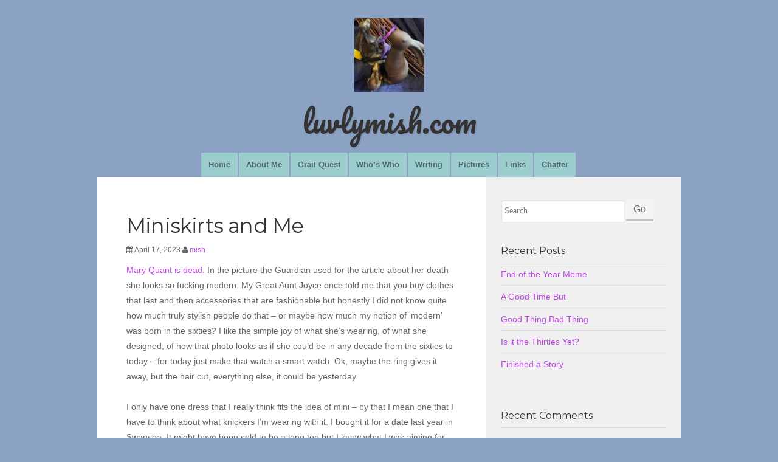

--- FILE ---
content_type: text/html; charset=UTF-8
request_url: https://www.luvlymish.com/2023/04/miniskirts-and-me/
body_size: 13875
content:
<!doctype html>
<!--[if IE 7]>
<html class="ie ie7 no-js" lang="en-US">
<![endif]-->
<!--[if IE 8]>
<html class="ie ie8 no-js" lang="en-US">
<![endif]-->
<!--[if !(IE 7) | !(IE 8) ]><!-->
<html class="no-js" lang="en-US">
<!--<![endif]-->
	<head>
	<meta charset="UTF-8">
	<meta name="viewport" content="width=device-width, initial-scale=1.0">
	<link rel="profile" href="http://gmpg.org/xfn/11">
	<link rel="pingback" href="https://www.luvlymish.com/xmlrpc.php">
	<!--[if lt IE 9]>
	<script src="https://www.luvlymish.com/wp-content/themes/om-connect/js/html5.js"></script>
	<![endif]-->

	<title>Miniskirts and Me &#8211; luvlymish.com</title>
<meta name='robots' content='max-image-preview:large' />
<link rel='dns-prefetch' href='//secure.gravatar.com' />
<link rel='dns-prefetch' href='//stats.wp.com' />
<link rel='dns-prefetch' href='//fonts.googleapis.com' />
<link rel='dns-prefetch' href='//v0.wordpress.com' />
<link rel='dns-prefetch' href='//jetpack.wordpress.com' />
<link rel='dns-prefetch' href='//s0.wp.com' />
<link rel='dns-prefetch' href='//public-api.wordpress.com' />
<link rel='dns-prefetch' href='//0.gravatar.com' />
<link rel='dns-prefetch' href='//1.gravatar.com' />
<link rel='dns-prefetch' href='//2.gravatar.com' />
<link rel='dns-prefetch' href='//widgets.wp.com' />
<link rel="alternate" type="application/rss+xml" title="luvlymish.com &raquo; Feed" href="https://www.luvlymish.com/feed/" />
<link rel="alternate" type="application/rss+xml" title="luvlymish.com &raquo; Comments Feed" href="https://www.luvlymish.com/comments/feed/" />
<link rel="alternate" type="application/rss+xml" title="luvlymish.com &raquo; Miniskirts and Me Comments Feed" href="https://www.luvlymish.com/2023/04/miniskirts-and-me/feed/" />
<link rel="alternate" title="oEmbed (JSON)" type="application/json+oembed" href="https://www.luvlymish.com/wp-json/oembed/1.0/embed?url=https%3A%2F%2Fwww.luvlymish.com%2F2023%2F04%2Fminiskirts-and-me%2F" />
<link rel="alternate" title="oEmbed (XML)" type="text/xml+oembed" href="https://www.luvlymish.com/wp-json/oembed/1.0/embed?url=https%3A%2F%2Fwww.luvlymish.com%2F2023%2F04%2Fminiskirts-and-me%2F&#038;format=xml" />
<style id='wp-img-auto-sizes-contain-inline-css' type='text/css'>
img:is([sizes=auto i],[sizes^="auto," i]){contain-intrinsic-size:3000px 1500px}
/*# sourceURL=wp-img-auto-sizes-contain-inline-css */
</style>
<link rel='stylesheet' id='wpra-lightbox-css' href='https://www.luvlymish.com/wp-content/plugins/wp-rss-aggregator/core/css/jquery-colorbox.css?ver=1.4.33' type='text/css' media='all' />
<style id='wp-emoji-styles-inline-css' type='text/css'>

	img.wp-smiley, img.emoji {
		display: inline !important;
		border: none !important;
		box-shadow: none !important;
		height: 1em !important;
		width: 1em !important;
		margin: 0 0.07em !important;
		vertical-align: -0.1em !important;
		background: none !important;
		padding: 0 !important;
	}
/*# sourceURL=wp-emoji-styles-inline-css */
</style>
<style id='wp-block-library-inline-css' type='text/css'>
:root{--wp-block-synced-color:#7a00df;--wp-block-synced-color--rgb:122,0,223;--wp-bound-block-color:var(--wp-block-synced-color);--wp-editor-canvas-background:#ddd;--wp-admin-theme-color:#007cba;--wp-admin-theme-color--rgb:0,124,186;--wp-admin-theme-color-darker-10:#006ba1;--wp-admin-theme-color-darker-10--rgb:0,107,160.5;--wp-admin-theme-color-darker-20:#005a87;--wp-admin-theme-color-darker-20--rgb:0,90,135;--wp-admin-border-width-focus:2px}@media (min-resolution:192dpi){:root{--wp-admin-border-width-focus:1.5px}}.wp-element-button{cursor:pointer}:root .has-very-light-gray-background-color{background-color:#eee}:root .has-very-dark-gray-background-color{background-color:#313131}:root .has-very-light-gray-color{color:#eee}:root .has-very-dark-gray-color{color:#313131}:root .has-vivid-green-cyan-to-vivid-cyan-blue-gradient-background{background:linear-gradient(135deg,#00d084,#0693e3)}:root .has-purple-crush-gradient-background{background:linear-gradient(135deg,#34e2e4,#4721fb 50%,#ab1dfe)}:root .has-hazy-dawn-gradient-background{background:linear-gradient(135deg,#faaca8,#dad0ec)}:root .has-subdued-olive-gradient-background{background:linear-gradient(135deg,#fafae1,#67a671)}:root .has-atomic-cream-gradient-background{background:linear-gradient(135deg,#fdd79a,#004a59)}:root .has-nightshade-gradient-background{background:linear-gradient(135deg,#330968,#31cdcf)}:root .has-midnight-gradient-background{background:linear-gradient(135deg,#020381,#2874fc)}:root{--wp--preset--font-size--normal:16px;--wp--preset--font-size--huge:42px}.has-regular-font-size{font-size:1em}.has-larger-font-size{font-size:2.625em}.has-normal-font-size{font-size:var(--wp--preset--font-size--normal)}.has-huge-font-size{font-size:var(--wp--preset--font-size--huge)}.has-text-align-center{text-align:center}.has-text-align-left{text-align:left}.has-text-align-right{text-align:right}.has-fit-text{white-space:nowrap!important}#end-resizable-editor-section{display:none}.aligncenter{clear:both}.items-justified-left{justify-content:flex-start}.items-justified-center{justify-content:center}.items-justified-right{justify-content:flex-end}.items-justified-space-between{justify-content:space-between}.screen-reader-text{border:0;clip-path:inset(50%);height:1px;margin:-1px;overflow:hidden;padding:0;position:absolute;width:1px;word-wrap:normal!important}.screen-reader-text:focus{background-color:#ddd;clip-path:none;color:#444;display:block;font-size:1em;height:auto;left:5px;line-height:normal;padding:15px 23px 14px;text-decoration:none;top:5px;width:auto;z-index:100000}html :where(.has-border-color){border-style:solid}html :where([style*=border-top-color]){border-top-style:solid}html :where([style*=border-right-color]){border-right-style:solid}html :where([style*=border-bottom-color]){border-bottom-style:solid}html :where([style*=border-left-color]){border-left-style:solid}html :where([style*=border-width]){border-style:solid}html :where([style*=border-top-width]){border-top-style:solid}html :where([style*=border-right-width]){border-right-style:solid}html :where([style*=border-bottom-width]){border-bottom-style:solid}html :where([style*=border-left-width]){border-left-style:solid}html :where(img[class*=wp-image-]){height:auto;max-width:100%}:where(figure){margin:0 0 1em}html :where(.is-position-sticky){--wp-admin--admin-bar--position-offset:var(--wp-admin--admin-bar--height,0px)}@media screen and (max-width:600px){html :where(.is-position-sticky){--wp-admin--admin-bar--position-offset:0px}}

/*# sourceURL=wp-block-library-inline-css */
</style><style id='wp-block-paragraph-inline-css' type='text/css'>
.is-small-text{font-size:.875em}.is-regular-text{font-size:1em}.is-large-text{font-size:2.25em}.is-larger-text{font-size:3em}.has-drop-cap:not(:focus):first-letter{float:left;font-size:8.4em;font-style:normal;font-weight:100;line-height:.68;margin:.05em .1em 0 0;text-transform:uppercase}body.rtl .has-drop-cap:not(:focus):first-letter{float:none;margin-left:.1em}p.has-drop-cap.has-background{overflow:hidden}:root :where(p.has-background){padding:1.25em 2.375em}:where(p.has-text-color:not(.has-link-color)) a{color:inherit}p.has-text-align-left[style*="writing-mode:vertical-lr"],p.has-text-align-right[style*="writing-mode:vertical-rl"]{rotate:180deg}
/*# sourceURL=https://www.luvlymish.com/wp-includes/blocks/paragraph/style.min.css */
</style>
<style id='global-styles-inline-css' type='text/css'>
:root{--wp--preset--aspect-ratio--square: 1;--wp--preset--aspect-ratio--4-3: 4/3;--wp--preset--aspect-ratio--3-4: 3/4;--wp--preset--aspect-ratio--3-2: 3/2;--wp--preset--aspect-ratio--2-3: 2/3;--wp--preset--aspect-ratio--16-9: 16/9;--wp--preset--aspect-ratio--9-16: 9/16;--wp--preset--color--black: #000000;--wp--preset--color--cyan-bluish-gray: #abb8c3;--wp--preset--color--white: #ffffff;--wp--preset--color--pale-pink: #f78da7;--wp--preset--color--vivid-red: #cf2e2e;--wp--preset--color--luminous-vivid-orange: #ff6900;--wp--preset--color--luminous-vivid-amber: #fcb900;--wp--preset--color--light-green-cyan: #7bdcb5;--wp--preset--color--vivid-green-cyan: #00d084;--wp--preset--color--pale-cyan-blue: #8ed1fc;--wp--preset--color--vivid-cyan-blue: #0693e3;--wp--preset--color--vivid-purple: #9b51e0;--wp--preset--gradient--vivid-cyan-blue-to-vivid-purple: linear-gradient(135deg,rgb(6,147,227) 0%,rgb(155,81,224) 100%);--wp--preset--gradient--light-green-cyan-to-vivid-green-cyan: linear-gradient(135deg,rgb(122,220,180) 0%,rgb(0,208,130) 100%);--wp--preset--gradient--luminous-vivid-amber-to-luminous-vivid-orange: linear-gradient(135deg,rgb(252,185,0) 0%,rgb(255,105,0) 100%);--wp--preset--gradient--luminous-vivid-orange-to-vivid-red: linear-gradient(135deg,rgb(255,105,0) 0%,rgb(207,46,46) 100%);--wp--preset--gradient--very-light-gray-to-cyan-bluish-gray: linear-gradient(135deg,rgb(238,238,238) 0%,rgb(169,184,195) 100%);--wp--preset--gradient--cool-to-warm-spectrum: linear-gradient(135deg,rgb(74,234,220) 0%,rgb(151,120,209) 20%,rgb(207,42,186) 40%,rgb(238,44,130) 60%,rgb(251,105,98) 80%,rgb(254,248,76) 100%);--wp--preset--gradient--blush-light-purple: linear-gradient(135deg,rgb(255,206,236) 0%,rgb(152,150,240) 100%);--wp--preset--gradient--blush-bordeaux: linear-gradient(135deg,rgb(254,205,165) 0%,rgb(254,45,45) 50%,rgb(107,0,62) 100%);--wp--preset--gradient--luminous-dusk: linear-gradient(135deg,rgb(255,203,112) 0%,rgb(199,81,192) 50%,rgb(65,88,208) 100%);--wp--preset--gradient--pale-ocean: linear-gradient(135deg,rgb(255,245,203) 0%,rgb(182,227,212) 50%,rgb(51,167,181) 100%);--wp--preset--gradient--electric-grass: linear-gradient(135deg,rgb(202,248,128) 0%,rgb(113,206,126) 100%);--wp--preset--gradient--midnight: linear-gradient(135deg,rgb(2,3,129) 0%,rgb(40,116,252) 100%);--wp--preset--font-size--small: 13px;--wp--preset--font-size--medium: 20px;--wp--preset--font-size--large: 36px;--wp--preset--font-size--x-large: 42px;--wp--preset--spacing--20: 0.44rem;--wp--preset--spacing--30: 0.67rem;--wp--preset--spacing--40: 1rem;--wp--preset--spacing--50: 1.5rem;--wp--preset--spacing--60: 2.25rem;--wp--preset--spacing--70: 3.38rem;--wp--preset--spacing--80: 5.06rem;--wp--preset--shadow--natural: 6px 6px 9px rgba(0, 0, 0, 0.2);--wp--preset--shadow--deep: 12px 12px 50px rgba(0, 0, 0, 0.4);--wp--preset--shadow--sharp: 6px 6px 0px rgba(0, 0, 0, 0.2);--wp--preset--shadow--outlined: 6px 6px 0px -3px rgb(255, 255, 255), 6px 6px rgb(0, 0, 0);--wp--preset--shadow--crisp: 6px 6px 0px rgb(0, 0, 0);}:where(.is-layout-flex){gap: 0.5em;}:where(.is-layout-grid){gap: 0.5em;}body .is-layout-flex{display: flex;}.is-layout-flex{flex-wrap: wrap;align-items: center;}.is-layout-flex > :is(*, div){margin: 0;}body .is-layout-grid{display: grid;}.is-layout-grid > :is(*, div){margin: 0;}:where(.wp-block-columns.is-layout-flex){gap: 2em;}:where(.wp-block-columns.is-layout-grid){gap: 2em;}:where(.wp-block-post-template.is-layout-flex){gap: 1.25em;}:where(.wp-block-post-template.is-layout-grid){gap: 1.25em;}.has-black-color{color: var(--wp--preset--color--black) !important;}.has-cyan-bluish-gray-color{color: var(--wp--preset--color--cyan-bluish-gray) !important;}.has-white-color{color: var(--wp--preset--color--white) !important;}.has-pale-pink-color{color: var(--wp--preset--color--pale-pink) !important;}.has-vivid-red-color{color: var(--wp--preset--color--vivid-red) !important;}.has-luminous-vivid-orange-color{color: var(--wp--preset--color--luminous-vivid-orange) !important;}.has-luminous-vivid-amber-color{color: var(--wp--preset--color--luminous-vivid-amber) !important;}.has-light-green-cyan-color{color: var(--wp--preset--color--light-green-cyan) !important;}.has-vivid-green-cyan-color{color: var(--wp--preset--color--vivid-green-cyan) !important;}.has-pale-cyan-blue-color{color: var(--wp--preset--color--pale-cyan-blue) !important;}.has-vivid-cyan-blue-color{color: var(--wp--preset--color--vivid-cyan-blue) !important;}.has-vivid-purple-color{color: var(--wp--preset--color--vivid-purple) !important;}.has-black-background-color{background-color: var(--wp--preset--color--black) !important;}.has-cyan-bluish-gray-background-color{background-color: var(--wp--preset--color--cyan-bluish-gray) !important;}.has-white-background-color{background-color: var(--wp--preset--color--white) !important;}.has-pale-pink-background-color{background-color: var(--wp--preset--color--pale-pink) !important;}.has-vivid-red-background-color{background-color: var(--wp--preset--color--vivid-red) !important;}.has-luminous-vivid-orange-background-color{background-color: var(--wp--preset--color--luminous-vivid-orange) !important;}.has-luminous-vivid-amber-background-color{background-color: var(--wp--preset--color--luminous-vivid-amber) !important;}.has-light-green-cyan-background-color{background-color: var(--wp--preset--color--light-green-cyan) !important;}.has-vivid-green-cyan-background-color{background-color: var(--wp--preset--color--vivid-green-cyan) !important;}.has-pale-cyan-blue-background-color{background-color: var(--wp--preset--color--pale-cyan-blue) !important;}.has-vivid-cyan-blue-background-color{background-color: var(--wp--preset--color--vivid-cyan-blue) !important;}.has-vivid-purple-background-color{background-color: var(--wp--preset--color--vivid-purple) !important;}.has-black-border-color{border-color: var(--wp--preset--color--black) !important;}.has-cyan-bluish-gray-border-color{border-color: var(--wp--preset--color--cyan-bluish-gray) !important;}.has-white-border-color{border-color: var(--wp--preset--color--white) !important;}.has-pale-pink-border-color{border-color: var(--wp--preset--color--pale-pink) !important;}.has-vivid-red-border-color{border-color: var(--wp--preset--color--vivid-red) !important;}.has-luminous-vivid-orange-border-color{border-color: var(--wp--preset--color--luminous-vivid-orange) !important;}.has-luminous-vivid-amber-border-color{border-color: var(--wp--preset--color--luminous-vivid-amber) !important;}.has-light-green-cyan-border-color{border-color: var(--wp--preset--color--light-green-cyan) !important;}.has-vivid-green-cyan-border-color{border-color: var(--wp--preset--color--vivid-green-cyan) !important;}.has-pale-cyan-blue-border-color{border-color: var(--wp--preset--color--pale-cyan-blue) !important;}.has-vivid-cyan-blue-border-color{border-color: var(--wp--preset--color--vivid-cyan-blue) !important;}.has-vivid-purple-border-color{border-color: var(--wp--preset--color--vivid-purple) !important;}.has-vivid-cyan-blue-to-vivid-purple-gradient-background{background: var(--wp--preset--gradient--vivid-cyan-blue-to-vivid-purple) !important;}.has-light-green-cyan-to-vivid-green-cyan-gradient-background{background: var(--wp--preset--gradient--light-green-cyan-to-vivid-green-cyan) !important;}.has-luminous-vivid-amber-to-luminous-vivid-orange-gradient-background{background: var(--wp--preset--gradient--luminous-vivid-amber-to-luminous-vivid-orange) !important;}.has-luminous-vivid-orange-to-vivid-red-gradient-background{background: var(--wp--preset--gradient--luminous-vivid-orange-to-vivid-red) !important;}.has-very-light-gray-to-cyan-bluish-gray-gradient-background{background: var(--wp--preset--gradient--very-light-gray-to-cyan-bluish-gray) !important;}.has-cool-to-warm-spectrum-gradient-background{background: var(--wp--preset--gradient--cool-to-warm-spectrum) !important;}.has-blush-light-purple-gradient-background{background: var(--wp--preset--gradient--blush-light-purple) !important;}.has-blush-bordeaux-gradient-background{background: var(--wp--preset--gradient--blush-bordeaux) !important;}.has-luminous-dusk-gradient-background{background: var(--wp--preset--gradient--luminous-dusk) !important;}.has-pale-ocean-gradient-background{background: var(--wp--preset--gradient--pale-ocean) !important;}.has-electric-grass-gradient-background{background: var(--wp--preset--gradient--electric-grass) !important;}.has-midnight-gradient-background{background: var(--wp--preset--gradient--midnight) !important;}.has-small-font-size{font-size: var(--wp--preset--font-size--small) !important;}.has-medium-font-size{font-size: var(--wp--preset--font-size--medium) !important;}.has-large-font-size{font-size: var(--wp--preset--font-size--large) !important;}.has-x-large-font-size{font-size: var(--wp--preset--font-size--x-large) !important;}
/*# sourceURL=global-styles-inline-css */
</style>

<style id='classic-theme-styles-inline-css' type='text/css'>
/*! This file is auto-generated */
.wp-block-button__link{color:#fff;background-color:#32373c;border-radius:9999px;box-shadow:none;text-decoration:none;padding:calc(.667em + 2px) calc(1.333em + 2px);font-size:1.125em}.wp-block-file__button{background:#32373c;color:#fff;text-decoration:none}
/*# sourceURL=/wp-includes/css/classic-themes.min.css */
</style>
<link rel='stylesheet' id='rss-retriever-css' href='https://www.luvlymish.com/wp-content/plugins/wp-rss-retriever/inc/css/rss-retriever.css?ver=1.6.10' type='text/css' media='all' />
<link rel='stylesheet' id='om-connect-style-css' href='https://www.luvlymish.com/wp-content/themes/om-connect/style.css?ver=6.9' type='text/css' media='all' />
<link rel='stylesheet' id='google-fonts-css' href='//fonts.googleapis.com/css?family=Montserrat%3A400%7COpen%2BSans%3A400%7CMerriweather%3A300%7CPacifico%3A400%7C' type='text/css' media='all' />
<link rel='stylesheet' id='fontawesome-css' href='https://www.luvlymish.com/wp-content/themes/om-connect/assets/css/font-awesome.min.css?ver=4.2.0' type='text/css' media='all' />
<link rel='stylesheet' id='foundation-style-css' href='https://www.luvlymish.com/wp-content/themes/om-connect/assets/css/style.css?ver=1.0' type='text/css' media='all' />
<link rel='stylesheet' id='jetpack_likes-css' href='https://www.luvlymish.com/wp-content/plugins/jetpack/modules/likes/style.css?ver=15.4' type='text/css' media='all' />
<link rel='stylesheet' id='jetpack-subscriptions-css' href='https://www.luvlymish.com/wp-content/plugins/jetpack/_inc/build/subscriptions/subscriptions.min.css?ver=15.4' type='text/css' media='all' />
		<style type="text/css">
			.top-bar .top-bar-section .primary-menu li,
			.top-bar .top-bar-section .primary-menu li a,
			.top-bar .top-bar-section .primary-menu > li.current_page_item a,
			.top-bar .top-bar-section .primary-menu > li.current_page_ancestor a,
			.top-bar .top-bar-section li:not(.has-form) a:not(.button),
			.top-bar .top-bar-section .dropdown li:not(.has-form):not(.active):hover>a:not(.button) {
				 background-color: #9ccdce;
			}

			.top-bar .top-bar-section .primary-menu li:hover,
			body .top-bar .top-bar-section .primary-menu li a:hover,
			.top-bar .top-bar-section .primary-menu > li.current_page_item a:hover,
			.top-bar .top-bar-section .primary-menu > li.current_page_ancestor a:hover {
				background-color: #9ccdce;
			}

			.top-bar .top-bar-section .primary-menu > li.current_page_item,
			.top-bar .top-bar-section .primary-menu > li.current_page_ancestor,
			.top-bar .top-bar-section li.active:not(.has-form) a:not(.button),
			.top-bar .primary-menu > li.current_page_ancestor > a,
			.comments-area #submit:hover {
				background-color: #c047e8 !important;
			}

			.content a,
			.sidebar a,
			.content h2,
			.sidebar .side-nav li a:not(.button),
			.content .entry-title a:hover {
				color: #c047e8;
			}

			.content a:hover,
			.sidebar a:hover,
			.sidebar .side-nav li a:not(.button):hover {
				color: #e83600;
			}

			body .page-header .site-title {
				font-family: Pacifico;
				color: ;
				text-shadow:  2px 2px 0px rgba(0, 0, 0, .08);
			}

			footer .footer p,
			footer .footer h1,
			footer .footer h2,
			footer .footer h3,
			footer .footer h3,
			footer .footer h4,
			footer .footer h5,
			footer .footer h6,
			footer .footer a
			{
				color:  !important;
			}

			footer .footer a:hover {
				color:  !important;
			}

		</style>
	<script type="text/javascript" src="https://www.luvlymish.com/wp-includes/js/jquery/jquery.min.js?ver=3.7.1" id="jquery-core-js"></script>
<script type="text/javascript" src="https://www.luvlymish.com/wp-includes/js/jquery/jquery-migrate.min.js?ver=3.4.1" id="jquery-migrate-js"></script>
<script type="text/javascript" src="https://www.luvlymish.com/wp-content/themes/om-connect/assets/js/modernizr.js?ver=2.7.1" id="modernizr-js"></script>
<link rel="https://api.w.org/" href="https://www.luvlymish.com/wp-json/" /><link rel="alternate" title="JSON" type="application/json" href="https://www.luvlymish.com/wp-json/wp/v2/posts/3382" /><link rel="EditURI" type="application/rsd+xml" title="RSD" href="https://www.luvlymish.com/xmlrpc.php?rsd" />
<meta name="generator" content="WordPress 6.9" />
<link rel="canonical" href="https://www.luvlymish.com/2023/04/miniskirts-and-me/" />
<link rel='shortlink' href='https://wp.me/p5DdRC-Sy' />
	<style>img#wpstats{display:none}</style>
		<style type="text/css">.recentcomments a{display:inline !important;padding:0 !important;margin:0 !important;}</style>	<style type="text/css" id="om-connect-header-css">
			.site-title,
		.site-description {
			clip: rect(1px 1px 1px 1px); /* IE7 */
			clip: rect(1px, 1px, 1px, 1px);
			position: absolute;
		}
		</style>
	
<!-- Jetpack Open Graph Tags -->
<meta property="og:type" content="article" />
<meta property="og:title" content="Miniskirts and Me" />
<meta property="og:url" content="https://www.luvlymish.com/2023/04/miniskirts-and-me/" />
<meta property="og:description" content="Mary Quant is dead. In the picture the Guardian used for the article about her death she looks so fucking modern. My Great Aunt Joyce once told me that you buy clothes that last and then accessorie…" />
<meta property="article:published_time" content="2023-04-17T18:43:44+00:00" />
<meta property="article:modified_time" content="2023-05-05T19:04:02+00:00" />
<meta property="og:site_name" content="luvlymish.com" />
<meta property="og:image" content="https://s0.wp.com/i/blank.jpg" />
<meta property="og:image:width" content="200" />
<meta property="og:image:height" content="200" />
<meta property="og:image:alt" content="" />
<meta property="og:locale" content="en_US" />
<meta name="twitter:text:title" content="Miniskirts and Me" />
<meta name="twitter:card" content="summary" />

<!-- End Jetpack Open Graph Tags -->
</head>
<body class="wp-singular post-template-default single single-post postid-3382 single-format-standard wp-theme-om-connect group-blog">
<div class="page-header text-center row">
	<a href="https://www.luvlymish.com/" rel="home">

					<img class="site-logo" src="https://www.luvlymish.com/wp-content/uploads/2021/06/cropped-luvlymish.jpg" width="115" height="" alt="luvlymish.com">
		
		<h2 class="site-title">
			luvlymish.com		</h2>

	</a>

</div>

<div class="contain-to-grid">
	<nav class="top-bar" data-topbar data-options="mobile_show_parent_link: true">
		<ul class="title-area">
			<!-- Title Area -->
			<li class="name">
			</li>
			<li class="toggle-topbar menu-icon"><a href="#"><span></span></a></li>
		</ul>

		<section class="top-bar-section">
		<ul id="menu-main-menu" class="primary-menu"><li id="menu-item-1730" class="menu-item menu-item-type-custom menu-item-object-custom menu-item-home menu-item-1730"><a href="https://www.luvlymish.com/">Home</a></li>
<li id="menu-item-1478" class="menu-item menu-item-type-post_type menu-item-object-page menu-item-1478"><a href="https://www.luvlymish.com/about-me/">About Me</a></li>
<li id="menu-item-1476" class="menu-item menu-item-type-post_type menu-item-object-page menu-item-1476"><a href="https://www.luvlymish.com/grail-quest/">Grail Quest</a></li>
<li id="menu-item-1472" class="menu-item menu-item-type-post_type menu-item-object-page menu-item-1472"><a href="https://www.luvlymish.com/whos-who/">Who&#8217;s Who</a></li>
<li id="menu-item-1473" class="menu-item menu-item-type-post_type menu-item-object-page menu-item-1473"><a href="https://www.luvlymish.com/writing/">Writing</a></li>
<li id="menu-item-1474" class="menu-item menu-item-type-post_type menu-item-object-page menu-item-1474"><a href="https://www.luvlymish.com/pictures/">Pictures</a></li>
<li id="menu-item-1475" class="menu-item menu-item-type-post_type menu-item-object-page menu-item-1475"><a href="https://www.luvlymish.com/links/">Links</a></li>
<li id="menu-item-1477" class="menu-item menu-item-type-post_type menu-item-object-page menu-item-1477"><a href="https://www.luvlymish.com/videos/">Chatter</a></li>
</ul>		</section>
	</nav>
</div>

	<!-- End Top Bar -->

<div class="row featured-image-wrap">
	</div>

	<div class="row">
	<div class="content-wrap" data-equalizer>

		<!-- Main Blog Content -->
		<div class="medium-8 columns content" role="content" data-equalizer-watch>

			
				
<article id="post-3382" class="post-3382 post type-post status-publish format-standard hentry category-death tag-diary tag-fashion tag-great-aunt-joyce tag-life tag-mary-quant tag-miniskirts tag-obituary tag-swansea">
	<header class="entry-header">
		<h1 class="entry-title">Miniskirts and Me</h1>

		<div class="entry-meta">
			<span class="posted-on"><i class="fa fa-calendar"></i> <time class="entry-date published" datetime="2023-04-17T18:43:44+00:00">April 17, 2023</time></span> <span class="byline"> <i class="fa fa-user"></i> <span class="author"><a href="https://www.luvlymish.com/author/mish/">mish</a></span></span>		</div><!-- .entry-meta -->
	</header><!-- .entry-header -->

	<div class="entry-content">
		
<p><a href="https://www.theguardian.com/fashion/2023/apr/13/fashion-designer-dame-mary-quant-dies?fbclid=IwAR1mp17swxJihchcZ44HG5uDy1YUtICUNrqKTBZ11m3bgllwdvsLe6BAl">Mary Quant is dead</a>. In the picture the Guardian used for the article about her death she looks so fucking modern. My Great Aunt Joyce once told me that you buy clothes that last and then accessories that are fashionable but honestly I did not know quite how much truly stylish people do that &#8211; or maybe how much my notion of &#8216;modern&#8217; was born in the sixties? I like the simple joy of what she&#8217;s wearing, of what she designed, of how that photo looks as if she could be in any decade from the sixties to today &#8211; for today just make that watch a smart watch. Ok, maybe the ring gives it away, but the hair cut, everything else, it could be yesterday.<br><br>I only have one dress that I really think fits the idea of mini &#8211; by that I mean one that I have to think about what knickers I&#8217;m wearing with it. I bought it for a date last year in Swansea. It might have been sold to be a long top but I knew what I was aiming for when I bought it. Mostly I do wear it with shorts underneath it but a few times I&#8217;ve gone with just knickers or tights and I do look pretty sixties in it but I feel really risque &#8211; in a good way, I love showing off my legs and butt. I especially love showing off my legs since the tattooes.<br><br>On some level it kind of amazes me how much I feel like a proper miniskirt is shocking, like I have to think about what knickers to wear with this thing. I find it empowering, not everybody does. But it&#8217;s about choice isn&#8217;t it, it&#8217;s about choice and daring to believe that I get to show off my knickers if I want to. And it&#8217;s bright yellow, I love to wear bright colours and that&#8217;s absolutely Mary Quant&#8217;s preference, bright and lively colours, short skirts ith patterned and colourful tights &#8211; I never knew it but when I was working out my personal style as a teenager I was harking back to the sixties albeit via the nineties and realistically speaking <a href="https://en.wikipedia.org/wiki/Melissa_Joan_Hart">Melissa Joan Hart</a>. <br><br>I am not a clothes horse, my taste is suspect, but I do love fashion, I do love the artistic self-expression of clothes and I love the fact that this woman, this designer has shaped throughout my entire life my idea of what looks good and what I adore to wear.<br><br>Rest in Peace you amazing human with an excellent eye. I love your sense of colour and style. Thankyou for your impact on my life.<br></p>
			</div><!-- .entry-content -->

	<footer class="entry-meta">
		This entry was posted in <a href="https://www.luvlymish.com/category/death/" rel="category tag">Death</a> and tagged <a href="https://www.luvlymish.com/tag/diary/" rel="tag">diary</a>, <a href="https://www.luvlymish.com/tag/fashion/" rel="tag">fashion</a>, <a href="https://www.luvlymish.com/tag/great-aunt-joyce/" rel="tag">Great Aunt Joyce</a>, <a href="https://www.luvlymish.com/tag/life/" rel="tag">life</a>, <a href="https://www.luvlymish.com/tag/mary-quant/" rel="tag">Mary Quant</a>, <a href="https://www.luvlymish.com/tag/miniskirts/" rel="tag">miniskirts</a>, <a href="https://www.luvlymish.com/tag/obituary/" rel="tag">obituary</a>, <a href="https://www.luvlymish.com/tag/swansea/" rel="tag">Swansea</a>. Bookmark the <a href="https://www.luvlymish.com/2023/04/miniskirts-and-me/" rel="bookmark">permalink</a>.
			</footer><!-- .entry-meta -->
</article><!-- #post-## -->

				
<div id="comments" class="comments-area">

	
	
	
	
		<div id="respond" class="comment-respond">
			<h3 id="reply-title" class="comment-reply-title">Leave a Reply<small><a rel="nofollow" id="cancel-comment-reply-link" href="/2023/04/miniskirts-and-me/#respond" style="display:none;">Cancel reply</a></small></h3>			<form id="commentform" class="comment-form">
				<iframe
					title="Comment Form"
					src="https://jetpack.wordpress.com/jetpack-comment/?blogid=83229768&#038;postid=3382&#038;comment_registration=0&#038;require_name_email=1&#038;stc_enabled=1&#038;stb_enabled=1&#038;show_avatars=1&#038;avatar_default=mystery&#038;greeting=Leave+a+Reply&#038;jetpack_comments_nonce=59080b11c4&#038;greeting_reply=Leave+a+Reply+to+%25s&#038;color_scheme=light&#038;lang=en_US&#038;jetpack_version=15.4&#038;iframe_unique_id=1&#038;show_cookie_consent=10&#038;has_cookie_consent=0&#038;is_current_user_subscribed=0&#038;token_key=%3Bnormal%3B&#038;sig=a8114ac63317fd56c9cae3bec8402a2b17ba051c#parent=https%3A%2F%2Fwww.luvlymish.com%2F2023%2F04%2Fminiskirts-and-me%2F"
											name="jetpack_remote_comment"
						style="width:100%; height: 430px; border:0;"
										class="jetpack_remote_comment"
					id="jetpack_remote_comment"
					sandbox="allow-same-origin allow-top-navigation allow-scripts allow-forms allow-popups"
				>
									</iframe>
									<!--[if !IE]><!-->
					<script>
						document.addEventListener('DOMContentLoaded', function () {
							var commentForms = document.getElementsByClassName('jetpack_remote_comment');
							for (var i = 0; i < commentForms.length; i++) {
								commentForms[i].allowTransparency = false;
								commentForms[i].scrolling = 'no';
							}
						});
					</script>
					<!--<![endif]-->
							</form>
		</div>

		
		<input type="hidden" name="comment_parent" id="comment_parent" value="" />

		
</div><!-- #comments -->

			
	</div>
		<!-- End Main Content -->

<!-- Sidebar -->
	<aside class="medium-4 columns sidebar" data-equalizer-watch>

<aside id="search-2" class="widget widget_search side-nav"><form role="search" method="get" class="search-form" action="https://www.luvlymish.com/">
	<span class="row collapse">
		<label for="s" class="screen-reader-text">Search</label>
		<span class="small-9 columns">
			<input type="text" class="field" name="s" id="s" placeholder="Search" />
		</span>
		<span class="small-3 columns">
			<input type="submit" class="submit button" name="submit" id="searchsubmit" value="Go" />
		</span>
	</span>
</form></aside>
		<aside id="recent-posts-2" class="widget widget_recent_entries side-nav">
		<h5 class="widget-title">Recent Posts</h5>
		<ul>
											<li>
					<a href="https://www.luvlymish.com/2025/12/end-of-the-year-meme-8/">End of the Year Meme</a>
									</li>
											<li>
					<a href="https://www.luvlymish.com/2025/11/a-good-time-but/">A Good Time But</a>
									</li>
											<li>
					<a href="https://www.luvlymish.com/2025/10/good-thing-bad-thing/">Good Thing Bad Thing</a>
									</li>
											<li>
					<a href="https://www.luvlymish.com/2025/08/is-it-the-thirties-yet/">Is it the Thirties Yet?</a>
									</li>
											<li>
					<a href="https://www.luvlymish.com/2025/08/finished-a-story/">Finished a Story</a>
									</li>
					</ul>

		</aside><aside id="recent-comments-2" class="widget widget_recent_comments side-nav"><h5 class="widget-title">Recent Comments</h5><ul id="recentcomments"><li class="recentcomments"><span class="comment-author-link">luvlymish</span> on <a href="https://www.luvlymish.com/2022/01/snail-secretions/#comment-4316">Snail Secretions</a></li><li class="recentcomments"><span class="comment-author-link">The Jellicle Cat</span> on <a href="https://www.luvlymish.com/2022/01/snail-secretions/#comment-4315">Snail Secretions</a></li><li class="recentcomments"><span class="comment-author-link">luvlymish</span> on <a href="https://www.luvlymish.com/2020/12/end-of-the-year-meme-6/#comment-4309">End of the Year Meme</a></li><li class="recentcomments"><span class="comment-author-link"><a href="https://mostlyfoo.org" class="url" rel="ugc external nofollow">Jellicle Tabitha</a></span> on <a href="https://www.luvlymish.com/2020/12/end-of-the-year-meme-6/#comment-4308">End of the Year Meme</a></li><li class="recentcomments"><span class="comment-author-link"><a href="http://mostlyfoo.wordpress.com" class="url" rel="ugc external nofollow">Jellicle Tabitha</a></span> on <a href="https://www.luvlymish.com/2020/10/thought-processes/#comment-4307">Thought Processes</a></li></ul></aside><aside id="archives-2" class="widget widget_archive side-nav"><h5 class="widget-title">Archives</h5>		<label class="screen-reader-text" for="archives-dropdown-2">Archives</label>
		<select id="archives-dropdown-2" name="archive-dropdown">
			
			<option value="">Select Month</option>
				<option value='https://www.luvlymish.com/2025/12/'> December 2025 &nbsp;(1)</a></option>
	<option value='https://www.luvlymish.com/2025/11/'> November 2025 &nbsp;(1)</a></option>
	<option value='https://www.luvlymish.com/2025/10/'> October 2025 &nbsp;(1)</a></option>
	<option value='https://www.luvlymish.com/2025/08/'> August 2025 &nbsp;(4)</a></option>
	<option value='https://www.luvlymish.com/2025/07/'> July 2025 &nbsp;(1)</a></option>
	<option value='https://www.luvlymish.com/2025/06/'> June 2025 &nbsp;(15)</a></option>
	<option value='https://www.luvlymish.com/2025/05/'> May 2025 &nbsp;(1)</a></option>
	<option value='https://www.luvlymish.com/2025/02/'> February 2025 &nbsp;(2)</a></option>
	<option value='https://www.luvlymish.com/2025/01/'> January 2025 &nbsp;(18)</a></option>
	<option value='https://www.luvlymish.com/2024/12/'> December 2024 &nbsp;(6)</a></option>
	<option value='https://www.luvlymish.com/2024/09/'> September 2024 &nbsp;(3)</a></option>
	<option value='https://www.luvlymish.com/2024/08/'> August 2024 &nbsp;(1)</a></option>
	<option value='https://www.luvlymish.com/2024/05/'> May 2024 &nbsp;(1)</a></option>
	<option value='https://www.luvlymish.com/2024/02/'> February 2024 &nbsp;(1)</a></option>
	<option value='https://www.luvlymish.com/2024/01/'> January 2024 &nbsp;(10)</a></option>
	<option value='https://www.luvlymish.com/2023/12/'> December 2023 &nbsp;(2)</a></option>
	<option value='https://www.luvlymish.com/2023/11/'> November 2023 &nbsp;(1)</a></option>
	<option value='https://www.luvlymish.com/2023/10/'> October 2023 &nbsp;(1)</a></option>
	<option value='https://www.luvlymish.com/2023/07/'> July 2023 &nbsp;(10)</a></option>
	<option value='https://www.luvlymish.com/2023/06/'> June 2023 &nbsp;(32)</a></option>
	<option value='https://www.luvlymish.com/2023/05/'> May 2023 &nbsp;(28)</a></option>
	<option value='https://www.luvlymish.com/2023/04/'> April 2023 &nbsp;(29)</a></option>
	<option value='https://www.luvlymish.com/2023/03/'> March 2023 &nbsp;(30)</a></option>
	<option value='https://www.luvlymish.com/2023/02/'> February 2023 &nbsp;(24)</a></option>
	<option value='https://www.luvlymish.com/2023/01/'> January 2023 &nbsp;(30)</a></option>
	<option value='https://www.luvlymish.com/2022/12/'> December 2022 &nbsp;(8)</a></option>
	<option value='https://www.luvlymish.com/2022/11/'> November 2022 &nbsp;(1)</a></option>
	<option value='https://www.luvlymish.com/2022/09/'> September 2022 &nbsp;(1)</a></option>
	<option value='https://www.luvlymish.com/2022/06/'> June 2022 &nbsp;(12)</a></option>
	<option value='https://www.luvlymish.com/2022/05/'> May 2022 &nbsp;(7)</a></option>
	<option value='https://www.luvlymish.com/2022/03/'> March 2022 &nbsp;(2)</a></option>
	<option value='https://www.luvlymish.com/2022/02/'> February 2022 &nbsp;(4)</a></option>
	<option value='https://www.luvlymish.com/2022/01/'> January 2022 &nbsp;(5)</a></option>
	<option value='https://www.luvlymish.com/2021/12/'> December 2021 &nbsp;(6)</a></option>
	<option value='https://www.luvlymish.com/2021/11/'> November 2021 &nbsp;(3)</a></option>
	<option value='https://www.luvlymish.com/2021/10/'> October 2021 &nbsp;(7)</a></option>
	<option value='https://www.luvlymish.com/2021/09/'> September 2021 &nbsp;(4)</a></option>
	<option value='https://www.luvlymish.com/2021/08/'> August 2021 &nbsp;(6)</a></option>
	<option value='https://www.luvlymish.com/2021/07/'> July 2021 &nbsp;(3)</a></option>
	<option value='https://www.luvlymish.com/2021/06/'> June 2021 &nbsp;(17)</a></option>
	<option value='https://www.luvlymish.com/2021/04/'> April 2021 &nbsp;(2)</a></option>
	<option value='https://www.luvlymish.com/2021/03/'> March 2021 &nbsp;(1)</a></option>
	<option value='https://www.luvlymish.com/2021/02/'> February 2021 &nbsp;(4)</a></option>
	<option value='https://www.luvlymish.com/2021/01/'> January 2021 &nbsp;(8)</a></option>
	<option value='https://www.luvlymish.com/2020/12/'> December 2020 &nbsp;(1)</a></option>
	<option value='https://www.luvlymish.com/2020/11/'> November 2020 &nbsp;(2)</a></option>
	<option value='https://www.luvlymish.com/2020/10/'> October 2020 &nbsp;(4)</a></option>
	<option value='https://www.luvlymish.com/2020/08/'> August 2020 &nbsp;(1)</a></option>
	<option value='https://www.luvlymish.com/2020/07/'> July 2020 &nbsp;(7)</a></option>
	<option value='https://www.luvlymish.com/2020/06/'> June 2020 &nbsp;(30)</a></option>
	<option value='https://www.luvlymish.com/2020/05/'> May 2020 &nbsp;(6)</a></option>
	<option value='https://www.luvlymish.com/2020/04/'> April 2020 &nbsp;(13)</a></option>
	<option value='https://www.luvlymish.com/2020/03/'> March 2020 &nbsp;(10)</a></option>
	<option value='https://www.luvlymish.com/2020/01/'> January 2020 &nbsp;(3)</a></option>
	<option value='https://www.luvlymish.com/2019/12/'> December 2019 &nbsp;(1)</a></option>
	<option value='https://www.luvlymish.com/2019/11/'> November 2019 &nbsp;(1)</a></option>
	<option value='https://www.luvlymish.com/2019/09/'> September 2019 &nbsp;(3)</a></option>
	<option value='https://www.luvlymish.com/2019/08/'> August 2019 &nbsp;(3)</a></option>
	<option value='https://www.luvlymish.com/2019/06/'> June 2019 &nbsp;(3)</a></option>
	<option value='https://www.luvlymish.com/2019/05/'> May 2019 &nbsp;(3)</a></option>
	<option value='https://www.luvlymish.com/2019/04/'> April 2019 &nbsp;(5)</a></option>
	<option value='https://www.luvlymish.com/2019/03/'> March 2019 &nbsp;(4)</a></option>
	<option value='https://www.luvlymish.com/2019/01/'> January 2019 &nbsp;(1)</a></option>
	<option value='https://www.luvlymish.com/2018/12/'> December 2018 &nbsp;(3)</a></option>
	<option value='https://www.luvlymish.com/2018/09/'> September 2018 &nbsp;(2)</a></option>
	<option value='https://www.luvlymish.com/2018/04/'> April 2018 &nbsp;(2)</a></option>
	<option value='https://www.luvlymish.com/2018/03/'> March 2018 &nbsp;(1)</a></option>
	<option value='https://www.luvlymish.com/2018/01/'> January 2018 &nbsp;(17)</a></option>
	<option value='https://www.luvlymish.com/2017/12/'> December 2017 &nbsp;(23)</a></option>
	<option value='https://www.luvlymish.com/2017/05/'> May 2017 &nbsp;(2)</a></option>
	<option value='https://www.luvlymish.com/2017/04/'> April 2017 &nbsp;(1)</a></option>
	<option value='https://www.luvlymish.com/2017/03/'> March 2017 &nbsp;(9)</a></option>
	<option value='https://www.luvlymish.com/2017/02/'> February 2017 &nbsp;(4)</a></option>
	<option value='https://www.luvlymish.com/2017/01/'> January 2017 &nbsp;(11)</a></option>
	<option value='https://www.luvlymish.com/2016/12/'> December 2016 &nbsp;(1)</a></option>
	<option value='https://www.luvlymish.com/2016/07/'> July 2016 &nbsp;(1)</a></option>
	<option value='https://www.luvlymish.com/2016/01/'> January 2016 &nbsp;(6)</a></option>
	<option value='https://www.luvlymish.com/2015/11/'> November 2015 &nbsp;(1)</a></option>
	<option value='https://www.luvlymish.com/2015/10/'> October 2015 &nbsp;(1)</a></option>
	<option value='https://www.luvlymish.com/2015/05/'> May 2015 &nbsp;(1)</a></option>
	<option value='https://www.luvlymish.com/2015/03/'> March 2015 &nbsp;(1)</a></option>
	<option value='https://www.luvlymish.com/2015/01/'> January 2015 &nbsp;(18)</a></option>
	<option value='https://www.luvlymish.com/2014/11/'> November 2014 &nbsp;(2)</a></option>
	<option value='https://www.luvlymish.com/2014/10/'> October 2014 &nbsp;(3)</a></option>
	<option value='https://www.luvlymish.com/2014/09/'> September 2014 &nbsp;(1)</a></option>
	<option value='https://www.luvlymish.com/2014/08/'> August 2014 &nbsp;(1)</a></option>
	<option value='https://www.luvlymish.com/2014/02/'> February 2014 &nbsp;(1)</a></option>
	<option value='https://www.luvlymish.com/2014/01/'> January 2014 &nbsp;(3)</a></option>
	<option value='https://www.luvlymish.com/2013/12/'> December 2013 &nbsp;(1)</a></option>
	<option value='https://www.luvlymish.com/2013/11/'> November 2013 &nbsp;(2)</a></option>
	<option value='https://www.luvlymish.com/2013/10/'> October 2013 &nbsp;(7)</a></option>
	<option value='https://www.luvlymish.com/2013/01/'> January 2013 &nbsp;(7)</a></option>
	<option value='https://www.luvlymish.com/2012/12/'> December 2012 &nbsp;(1)</a></option>
	<option value='https://www.luvlymish.com/2012/10/'> October 2012 &nbsp;(3)</a></option>
	<option value='https://www.luvlymish.com/2012/09/'> September 2012 &nbsp;(3)</a></option>
	<option value='https://www.luvlymish.com/2012/08/'> August 2012 &nbsp;(3)</a></option>
	<option value='https://www.luvlymish.com/2012/07/'> July 2012 &nbsp;(4)</a></option>
	<option value='https://www.luvlymish.com/2012/06/'> June 2012 &nbsp;(1)</a></option>
	<option value='https://www.luvlymish.com/2012/05/'> May 2012 &nbsp;(1)</a></option>
	<option value='https://www.luvlymish.com/2012/04/'> April 2012 &nbsp;(1)</a></option>
	<option value='https://www.luvlymish.com/2012/02/'> February 2012 &nbsp;(3)</a></option>
	<option value='https://www.luvlymish.com/2012/01/'> January 2012 &nbsp;(12)</a></option>
	<option value='https://www.luvlymish.com/2011/12/'> December 2011 &nbsp;(5)</a></option>
	<option value='https://www.luvlymish.com/2011/11/'> November 2011 &nbsp;(5)</a></option>
	<option value='https://www.luvlymish.com/2011/10/'> October 2011 &nbsp;(1)</a></option>
	<option value='https://www.luvlymish.com/2011/09/'> September 2011 &nbsp;(5)</a></option>
	<option value='https://www.luvlymish.com/2011/08/'> August 2011 &nbsp;(2)</a></option>
	<option value='https://www.luvlymish.com/2011/07/'> July 2011 &nbsp;(3)</a></option>
	<option value='https://www.luvlymish.com/2011/06/'> June 2011 &nbsp;(6)</a></option>
	<option value='https://www.luvlymish.com/2011/05/'> May 2011 &nbsp;(8)</a></option>
	<option value='https://www.luvlymish.com/2011/04/'> April 2011 &nbsp;(6)</a></option>
	<option value='https://www.luvlymish.com/2011/03/'> March 2011 &nbsp;(13)</a></option>
	<option value='https://www.luvlymish.com/2011/02/'> February 2011 &nbsp;(3)</a></option>
	<option value='https://www.luvlymish.com/2011/01/'> January 2011 &nbsp;(9)</a></option>
	<option value='https://www.luvlymish.com/2010/12/'> December 2010 &nbsp;(5)</a></option>
	<option value='https://www.luvlymish.com/2010/11/'> November 2010 &nbsp;(1)</a></option>
	<option value='https://www.luvlymish.com/2010/10/'> October 2010 &nbsp;(2)</a></option>
	<option value='https://www.luvlymish.com/2010/09/'> September 2010 &nbsp;(10)</a></option>
	<option value='https://www.luvlymish.com/2010/08/'> August 2010 &nbsp;(4)</a></option>
	<option value='https://www.luvlymish.com/2010/06/'> June 2010 &nbsp;(4)</a></option>
	<option value='https://www.luvlymish.com/2010/05/'> May 2010 &nbsp;(1)</a></option>
	<option value='https://www.luvlymish.com/2010/04/'> April 2010 &nbsp;(2)</a></option>
	<option value='https://www.luvlymish.com/2010/03/'> March 2010 &nbsp;(10)</a></option>
	<option value='https://www.luvlymish.com/2010/02/'> February 2010 &nbsp;(11)</a></option>
	<option value='https://www.luvlymish.com/2010/01/'> January 2010 &nbsp;(12)</a></option>
	<option value='https://www.luvlymish.com/2009/12/'> December 2009 &nbsp;(16)</a></option>
	<option value='https://www.luvlymish.com/2009/10/'> October 2009 &nbsp;(9)</a></option>
	<option value='https://www.luvlymish.com/2009/09/'> September 2009 &nbsp;(3)</a></option>
	<option value='https://www.luvlymish.com/2009/08/'> August 2009 &nbsp;(3)</a></option>
	<option value='https://www.luvlymish.com/2009/07/'> July 2009 &nbsp;(2)</a></option>
	<option value='https://www.luvlymish.com/2009/05/'> May 2009 &nbsp;(1)</a></option>
	<option value='https://www.luvlymish.com/2009/04/'> April 2009 &nbsp;(7)</a></option>
	<option value='https://www.luvlymish.com/2009/03/'> March 2009 &nbsp;(21)</a></option>
	<option value='https://www.luvlymish.com/2009/02/'> February 2009 &nbsp;(15)</a></option>
	<option value='https://www.luvlymish.com/2009/01/'> January 2009 &nbsp;(27)</a></option>
	<option value='https://www.luvlymish.com/2008/12/'> December 2008 &nbsp;(16)</a></option>
	<option value='https://www.luvlymish.com/2008/11/'> November 2008 &nbsp;(20)</a></option>
	<option value='https://www.luvlymish.com/2008/10/'> October 2008 &nbsp;(20)</a></option>
	<option value='https://www.luvlymish.com/2008/09/'> September 2008 &nbsp;(22)</a></option>
	<option value='https://www.luvlymish.com/2008/08/'> August 2008 &nbsp;(13)</a></option>
	<option value='https://www.luvlymish.com/2008/07/'> July 2008 &nbsp;(16)</a></option>
	<option value='https://www.luvlymish.com/2008/06/'> June 2008 &nbsp;(27)</a></option>
	<option value='https://www.luvlymish.com/2008/05/'> May 2008 &nbsp;(26)</a></option>
	<option value='https://www.luvlymish.com/2008/04/'> April 2008 &nbsp;(24)</a></option>
	<option value='https://www.luvlymish.com/2008/03/'> March 2008 &nbsp;(21)</a></option>
	<option value='https://www.luvlymish.com/2008/02/'> February 2008 &nbsp;(15)</a></option>
	<option value='https://www.luvlymish.com/2008/01/'> January 2008 &nbsp;(27)</a></option>
	<option value='https://www.luvlymish.com/2007/12/'> December 2007 &nbsp;(28)</a></option>
	<option value='https://www.luvlymish.com/2007/11/'> November 2007 &nbsp;(31)</a></option>
	<option value='https://www.luvlymish.com/2007/10/'> October 2007 &nbsp;(32)</a></option>
	<option value='https://www.luvlymish.com/2007/09/'> September 2007 &nbsp;(23)</a></option>
	<option value='https://www.luvlymish.com/2007/08/'> August 2007 &nbsp;(15)</a></option>
	<option value='https://www.luvlymish.com/2007/07/'> July 2007 &nbsp;(20)</a></option>
	<option value='https://www.luvlymish.com/2007/06/'> June 2007 &nbsp;(23)</a></option>
	<option value='https://www.luvlymish.com/2007/05/'> May 2007 &nbsp;(28)</a></option>
	<option value='https://www.luvlymish.com/2007/04/'> April 2007 &nbsp;(27)</a></option>
	<option value='https://www.luvlymish.com/2007/03/'> March 2007 &nbsp;(36)</a></option>
	<option value='https://www.luvlymish.com/2007/02/'> February 2007 &nbsp;(30)</a></option>
	<option value='https://www.luvlymish.com/2007/01/'> January 2007 &nbsp;(34)</a></option>
	<option value='https://www.luvlymish.com/2006/12/'> December 2006 &nbsp;(27)</a></option>
	<option value='https://www.luvlymish.com/2006/11/'> November 2006 &nbsp;(5)</a></option>
	<option value='https://www.luvlymish.com/2005/08/'> August 2005 &nbsp;(16)</a></option>
	<option value='https://www.luvlymish.com/2005/07/'> July 2005 &nbsp;(20)</a></option>
	<option value='https://www.luvlymish.com/2005/06/'> June 2005 &nbsp;(12)</a></option>
	<option value='https://www.luvlymish.com/2005/05/'> May 2005 &nbsp;(21)</a></option>
	<option value='https://www.luvlymish.com/2005/04/'> April 2005 &nbsp;(17)</a></option>
	<option value='https://www.luvlymish.com/2005/03/'> March 2005 &nbsp;(16)</a></option>
	<option value='https://www.luvlymish.com/2005/02/'> February 2005 &nbsp;(23)</a></option>
	<option value='https://www.luvlymish.com/2005/01/'> January 2005 &nbsp;(39)</a></option>
	<option value='https://www.luvlymish.com/2004/12/'> December 2004 &nbsp;(31)</a></option>
	<option value='https://www.luvlymish.com/2004/11/'> November 2004 &nbsp;(21)</a></option>
	<option value='https://www.luvlymish.com/2004/10/'> October 2004 &nbsp;(27)</a></option>
	<option value='https://www.luvlymish.com/2004/09/'> September 2004 &nbsp;(14)</a></option>
	<option value='https://www.luvlymish.com/2004/08/'> August 2004 &nbsp;(1)</a></option>
	<option value='https://www.luvlymish.com/2004/07/'> July 2004 &nbsp;(15)</a></option>
	<option value='https://www.luvlymish.com/2004/06/'> June 2004 &nbsp;(15)</a></option>
	<option value='https://www.luvlymish.com/2004/05/'> May 2004 &nbsp;(14)</a></option>
	<option value='https://www.luvlymish.com/2004/04/'> April 2004 &nbsp;(14)</a></option>
	<option value='https://www.luvlymish.com/2004/03/'> March 2004 &nbsp;(10)</a></option>
	<option value='https://www.luvlymish.com/2004/02/'> February 2004 &nbsp;(10)</a></option>
	<option value='https://www.luvlymish.com/2004/01/'> January 2004 &nbsp;(12)</a></option>
	<option value='https://www.luvlymish.com/2003/12/'> December 2003 &nbsp;(15)</a></option>
	<option value='https://www.luvlymish.com/2003/11/'> November 2003 &nbsp;(10)</a></option>
	<option value='https://www.luvlymish.com/2003/10/'> October 2003 &nbsp;(12)</a></option>
	<option value='https://www.luvlymish.com/2003/09/'> September 2003 &nbsp;(15)</a></option>

		</select>

			<script type="text/javascript">
/* <![CDATA[ */

( ( dropdownId ) => {
	const dropdown = document.getElementById( dropdownId );
	function onSelectChange() {
		setTimeout( () => {
			if ( 'escape' === dropdown.dataset.lastkey ) {
				return;
			}
			if ( dropdown.value ) {
				document.location.href = dropdown.value;
			}
		}, 250 );
	}
	function onKeyUp( event ) {
		if ( 'Escape' === event.key ) {
			dropdown.dataset.lastkey = 'escape';
		} else {
			delete dropdown.dataset.lastkey;
		}
	}
	function onClick() {
		delete dropdown.dataset.lastkey;
	}
	dropdown.addEventListener( 'keyup', onKeyUp );
	dropdown.addEventListener( 'click', onClick );
	dropdown.addEventListener( 'change', onSelectChange );
})( "archives-dropdown-2" );

//# sourceURL=WP_Widget_Archives%3A%3Awidget
/* ]]> */
</script>
</aside><aside id="categories-2" class="widget widget_categories side-nav"><h5 class="widget-title">Categories</h5><form action="https://www.luvlymish.com" method="get"><label class="screen-reader-text" for="cat">Categories</label><select  name='cat' id='cat' class='postform'>
	<option value='-1'>Select Category</option>
	<option class="level-0" value="4">Ancestors&nbsp;&nbsp;(3)</option>
	<option class="level-0" value="208">BREXIT&nbsp;&nbsp;(1)</option>
	<option class="level-0" value="12">Censorship&nbsp;&nbsp;(2)</option>
	<option class="level-0" value="343">Cooking&nbsp;&nbsp;(2)</option>
	<option class="level-0" value="253">Corvid-19&nbsp;&nbsp;(24)</option>
	<option class="level-0" value="207">Death&nbsp;&nbsp;(42)</option>
	<option class="level-0" value="294">Diary&nbsp;&nbsp;(235)</option>
	<option class="level-0" value="48">Energy&nbsp;&nbsp;(29)</option>
	<option class="level-0" value="229">Family&nbsp;&nbsp;(21)</option>
	<option class="level-0" value="240">Film&nbsp;&nbsp;(1)</option>
	<option class="level-0" value="20">Firsts&nbsp;&nbsp;(9)</option>
	<option class="level-0" value="100">French&nbsp;&nbsp;(8)</option>
	<option class="level-0" value="217">Gambling&nbsp;&nbsp;(2)</option>
	<option class="level-0" value="1159">Gardening&nbsp;&nbsp;(1)</option>
	<option class="level-0" value="116">Gender&nbsp;&nbsp;(6)</option>
	<option class="level-0" value="113">Illness&nbsp;&nbsp;(41)</option>
	<option class="level-0" value="19">Language and Words&nbsp;&nbsp;(26)</option>
	<option class="level-0" value="6">Memory&nbsp;&nbsp;(47)</option>
	<option class="level-0" value="50">Mental Health&nbsp;&nbsp;(59)</option>
	<option class="level-0" value="49">Ninja Warrior&nbsp;&nbsp;(1)</option>
	<option class="level-0" value="3">Pagan Blog Project&nbsp;&nbsp;(7)</option>
	<option class="level-0" value="2">Paganism&nbsp;&nbsp;(23)</option>
	<option class="level-0" value="13">Politics&nbsp;&nbsp;(8)</option>
	<option class="level-0" value="53">Polyamory&nbsp;&nbsp;(23)</option>
	<option class="level-0" value="302">Quiltbag&nbsp;&nbsp;(101)</option>
	<option class="level-0" value="209">Reptiles&nbsp;&nbsp;(1)</option>
	<option class="level-0" value="46">Resolutions&nbsp;&nbsp;(13)</option>
	<option class="level-0" value="29">Roleplay&nbsp;&nbsp;(49)</option>
	<option class="level-0" value="7">Sex&nbsp;&nbsp;(12)</option>
	<option class="level-0" value="81">Skincare&nbsp;&nbsp;(9)</option>
	<option class="level-0" value="11">Trans&nbsp;&nbsp;(3)</option>
	<option class="level-0" value="379">Uncategorized&nbsp;&nbsp;(25)</option>
	<option class="level-0" value="1">Uncategorized&nbsp;&nbsp;(1,334)</option>
	<option class="level-0" value="760">Weekly Blogging Challenge&nbsp;&nbsp;(8)</option>
	<option class="level-0" value="47">Writing&nbsp;&nbsp;(24)</option>
</select>
</form><script type="text/javascript">
/* <![CDATA[ */

( ( dropdownId ) => {
	const dropdown = document.getElementById( dropdownId );
	function onSelectChange() {
		setTimeout( () => {
			if ( 'escape' === dropdown.dataset.lastkey ) {
				return;
			}
			if ( dropdown.value && parseInt( dropdown.value ) > 0 && dropdown instanceof HTMLSelectElement ) {
				dropdown.parentElement.submit();
			}
		}, 250 );
	}
	function onKeyUp( event ) {
		if ( 'Escape' === event.key ) {
			dropdown.dataset.lastkey = 'escape';
		} else {
			delete dropdown.dataset.lastkey;
		}
	}
	function onClick() {
		delete dropdown.dataset.lastkey;
	}
	dropdown.addEventListener( 'keyup', onKeyUp );
	dropdown.addEventListener( 'click', onClick );
	dropdown.addEventListener( 'change', onSelectChange );
})( "cat" );

//# sourceURL=WP_Widget_Categories%3A%3Awidget
/* ]]> */
</script>
</aside>
	</aside>

<!-- End Sidebar -->

	</div>
</div>
 <!-- End Main Content and Sidebar --><!-- Footer -->

<footer class="row">
	<div class="medium-12 columns footer">

		<aside id="text-3" class="widget widget_text side-nav"><h5 class="widget-title">luvlymish.com</h5>			<div class="textwidget"><p><img loading="lazy" decoding="async" class="alignnone wp-image-1422 size-thumbnail" src="https://www.luvlymish.com/wp-content/uploads/2015/01/ClubbingMish-150x150.jpg" alt="" width="150" height="150" /> <img loading="lazy" decoding="async" class="alignnone wp-image-1437 size-thumbnail" src="https://www.luvlymish.com/wp-content/uploads/2015/01/Mishcamera-150x150.jpg" alt="" width="150" height="150" /> <img loading="lazy" decoding="async" class="alignnone wp-image-1435 size-thumbnail" src="https://www.luvlymish.com/wp-content/uploads/2015/01/MishBhead-131x150.jpg" alt="" width="131" height="150" /> <img loading="lazy" decoding="async" class="alignnone wp-image-1441 size-thumbnail" src="https://www.luvlymish.com/wp-content/uploads/2015/01/MishFuji-131x150.jpg" alt="" width="131" height="150" /> <img loading="lazy" decoding="async" class="alignnone wp-image-1449 size-thumbnail" src="https://www.luvlymish.com/wp-content/uploads/2015/01/Mishlaugh-150x150.jpg" alt="" width="150" height="150" /></p>
</div>
		</aside>
	</div>
</footer>
<script type="speculationrules">
{"prefetch":[{"source":"document","where":{"and":[{"href_matches":"/*"},{"not":{"href_matches":["/wp-*.php","/wp-admin/*","/wp-content/uploads/*","/wp-content/*","/wp-content/plugins/*","/wp-content/themes/om-connect/*","/*\\?(.+)"]}},{"not":{"selector_matches":"a[rel~=\"nofollow\"]"}},{"not":{"selector_matches":".no-prefetch, .no-prefetch a"}}]},"eagerness":"conservative"}]}
</script>
<script type="text/javascript" src="https://www.luvlymish.com/wp-includes/js/comment-reply.min.js?ver=6.9" id="comment-reply-js" async="async" data-wp-strategy="async" fetchpriority="low"></script>
<script type="text/javascript" src="https://www.luvlymish.com/wp-content/themes/om-connect/assets/js/foundation.min.js?ver=5.3.0" id="foundation-js"></script>
<script type="text/javascript" src="https://www.luvlymish.com/wp-content/themes/om-connect/assets/js/app.js?ver=1.0" id="app-js"></script>
<script type="text/javascript" src="https://www.luvlymish.com/wp-content/themes/om-connect/assets/js/foundation/foundation.equalizer.js?ver=5.3.0" id="equalizer-js"></script>
<script type="text/javascript" id="jetpack-stats-js-before">
/* <![CDATA[ */
_stq = window._stq || [];
_stq.push([ "view", {"v":"ext","blog":"83229768","post":"3382","tz":"0","srv":"www.luvlymish.com","j":"1:15.4"} ]);
_stq.push([ "clickTrackerInit", "83229768", "3382" ]);
//# sourceURL=jetpack-stats-js-before
/* ]]> */
</script>
<script type="text/javascript" src="https://stats.wp.com/e-202604.js" id="jetpack-stats-js" defer="defer" data-wp-strategy="defer"></script>
<script defer type="text/javascript" src="https://www.luvlymish.com/wp-content/plugins/akismet/_inc/akismet-frontend.js?ver=1763636289" id="akismet-frontend-js"></script>
<script id="wp-emoji-settings" type="application/json">
{"baseUrl":"https://s.w.org/images/core/emoji/17.0.2/72x72/","ext":".png","svgUrl":"https://s.w.org/images/core/emoji/17.0.2/svg/","svgExt":".svg","source":{"concatemoji":"https://www.luvlymish.com/wp-includes/js/wp-emoji-release.min.js?ver=6.9"}}
</script>
<script type="module">
/* <![CDATA[ */
/*! This file is auto-generated */
const a=JSON.parse(document.getElementById("wp-emoji-settings").textContent),o=(window._wpemojiSettings=a,"wpEmojiSettingsSupports"),s=["flag","emoji"];function i(e){try{var t={supportTests:e,timestamp:(new Date).valueOf()};sessionStorage.setItem(o,JSON.stringify(t))}catch(e){}}function c(e,t,n){e.clearRect(0,0,e.canvas.width,e.canvas.height),e.fillText(t,0,0);t=new Uint32Array(e.getImageData(0,0,e.canvas.width,e.canvas.height).data);e.clearRect(0,0,e.canvas.width,e.canvas.height),e.fillText(n,0,0);const a=new Uint32Array(e.getImageData(0,0,e.canvas.width,e.canvas.height).data);return t.every((e,t)=>e===a[t])}function p(e,t){e.clearRect(0,0,e.canvas.width,e.canvas.height),e.fillText(t,0,0);var n=e.getImageData(16,16,1,1);for(let e=0;e<n.data.length;e++)if(0!==n.data[e])return!1;return!0}function u(e,t,n,a){switch(t){case"flag":return n(e,"\ud83c\udff3\ufe0f\u200d\u26a7\ufe0f","\ud83c\udff3\ufe0f\u200b\u26a7\ufe0f")?!1:!n(e,"\ud83c\udde8\ud83c\uddf6","\ud83c\udde8\u200b\ud83c\uddf6")&&!n(e,"\ud83c\udff4\udb40\udc67\udb40\udc62\udb40\udc65\udb40\udc6e\udb40\udc67\udb40\udc7f","\ud83c\udff4\u200b\udb40\udc67\u200b\udb40\udc62\u200b\udb40\udc65\u200b\udb40\udc6e\u200b\udb40\udc67\u200b\udb40\udc7f");case"emoji":return!a(e,"\ud83e\u1fac8")}return!1}function f(e,t,n,a){let r;const o=(r="undefined"!=typeof WorkerGlobalScope&&self instanceof WorkerGlobalScope?new OffscreenCanvas(300,150):document.createElement("canvas")).getContext("2d",{willReadFrequently:!0}),s=(o.textBaseline="top",o.font="600 32px Arial",{});return e.forEach(e=>{s[e]=t(o,e,n,a)}),s}function r(e){var t=document.createElement("script");t.src=e,t.defer=!0,document.head.appendChild(t)}a.supports={everything:!0,everythingExceptFlag:!0},new Promise(t=>{let n=function(){try{var e=JSON.parse(sessionStorage.getItem(o));if("object"==typeof e&&"number"==typeof e.timestamp&&(new Date).valueOf()<e.timestamp+604800&&"object"==typeof e.supportTests)return e.supportTests}catch(e){}return null}();if(!n){if("undefined"!=typeof Worker&&"undefined"!=typeof OffscreenCanvas&&"undefined"!=typeof URL&&URL.createObjectURL&&"undefined"!=typeof Blob)try{var e="postMessage("+f.toString()+"("+[JSON.stringify(s),u.toString(),c.toString(),p.toString()].join(",")+"));",a=new Blob([e],{type:"text/javascript"});const r=new Worker(URL.createObjectURL(a),{name:"wpTestEmojiSupports"});return void(r.onmessage=e=>{i(n=e.data),r.terminate(),t(n)})}catch(e){}i(n=f(s,u,c,p))}t(n)}).then(e=>{for(const n in e)a.supports[n]=e[n],a.supports.everything=a.supports.everything&&a.supports[n],"flag"!==n&&(a.supports.everythingExceptFlag=a.supports.everythingExceptFlag&&a.supports[n]);var t;a.supports.everythingExceptFlag=a.supports.everythingExceptFlag&&!a.supports.flag,a.supports.everything||((t=a.source||{}).concatemoji?r(t.concatemoji):t.wpemoji&&t.twemoji&&(r(t.twemoji),r(t.wpemoji)))});
//# sourceURL=https://www.luvlymish.com/wp-includes/js/wp-emoji-loader.min.js
/* ]]> */
</script>
		<script type="text/javascript">
			(function () {
				const iframe = document.getElementById( 'jetpack_remote_comment' );
								const watchReply = function() {
					// Check addComment._Jetpack_moveForm to make sure we don't monkey-patch twice.
					if ( 'undefined' !== typeof addComment && ! addComment._Jetpack_moveForm ) {
						// Cache the Core function.
						addComment._Jetpack_moveForm = addComment.moveForm;
						const commentParent = document.getElementById( 'comment_parent' );
						const cancel = document.getElementById( 'cancel-comment-reply-link' );

						function tellFrameNewParent ( commentParentValue ) {
							const url = new URL( iframe.src );
							if ( commentParentValue ) {
								url.searchParams.set( 'replytocom', commentParentValue )
							} else {
								url.searchParams.delete( 'replytocom' );
							}
							if( iframe.src !== url.href ) {
								iframe.src = url.href;
							}
						};

						cancel.addEventListener( 'click', function () {
							tellFrameNewParent( false );
						} );

						addComment.moveForm = function ( _, parentId ) {
							tellFrameNewParent( parentId );
							return addComment._Jetpack_moveForm.apply( null, arguments );
						};
					}
				}
				document.addEventListener( 'DOMContentLoaded', watchReply );
				// In WP 6.4+, the script is loaded asynchronously, so we need to wait for it to load before we monkey-patch the functions it introduces.
				document.querySelector('#comment-reply-js')?.addEventListener( 'load', watchReply );

								
				const commentIframes = document.getElementsByClassName('jetpack_remote_comment');

				window.addEventListener('message', function(event) {
					if (event.origin !== 'https://jetpack.wordpress.com') {
						return;
					}

					if (!event?.data?.iframeUniqueId && !event?.data?.height) {
						return;
					}

					const eventDataUniqueId = event.data.iframeUniqueId;

					// Change height for the matching comment iframe
					for (let i = 0; i < commentIframes.length; i++) {
						const iframe = commentIframes[i];
						const url = new URL(iframe.src);
						const iframeUniqueIdParam = url.searchParams.get('iframe_unique_id');
						if (iframeUniqueIdParam == event.data.iframeUniqueId) {
							iframe.style.height = event.data.height + 'px';
							return;
						}
					}
				});
			})();
		</script>
		</body>
</html>

--- FILE ---
content_type: text/javascript
request_url: https://www.luvlymish.com/wp-content/themes/om-connect/assets/js/app.js?ver=1.0
body_size: 198
content:

(function($) {
	$(document).foundation({
		topbar: {
			mobile_show_parent_link: true
		},
		equalizer: {
			equalize_on_stack: false
		}
	});
	var doc = document.documentElement;
	doc.setAttribute('data-useragent', navigator.userAgent);
})(jQuery);